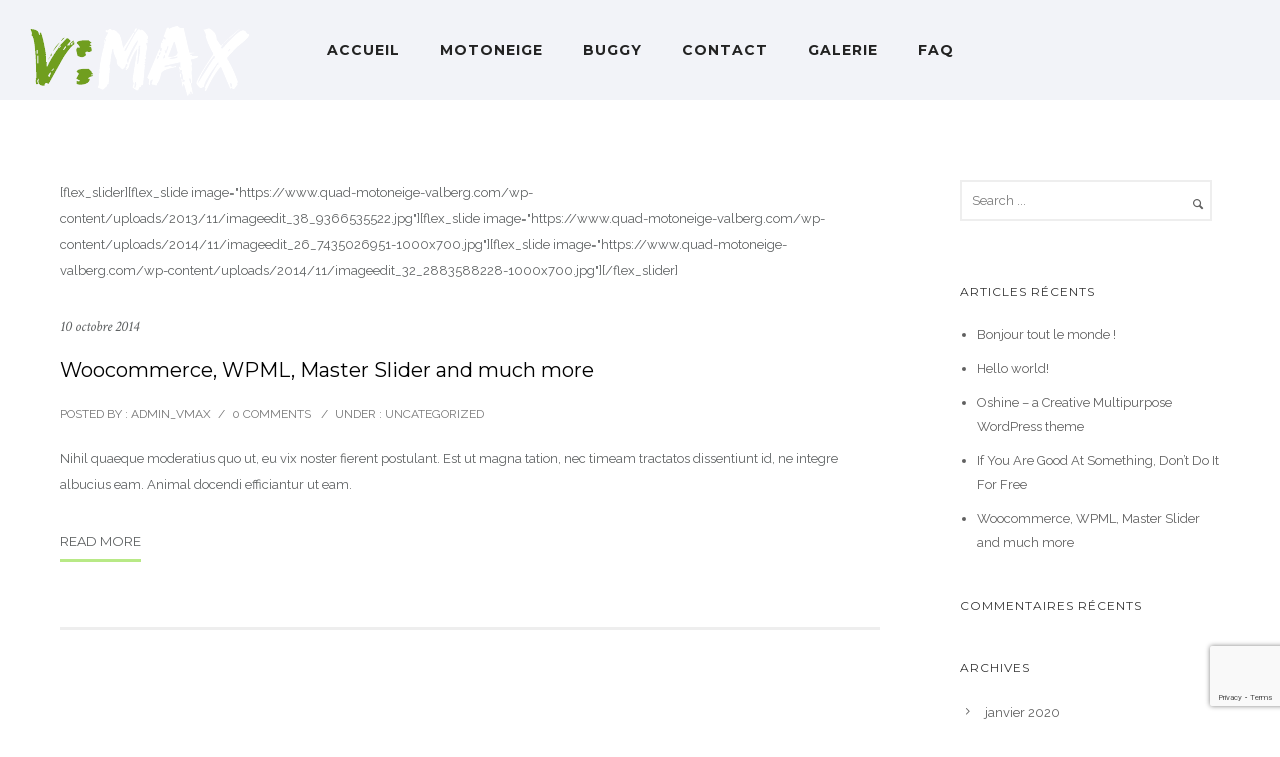

--- FILE ---
content_type: text/html; charset=utf-8
request_url: https://www.google.com/recaptcha/api2/anchor?ar=1&k=6Ld6VeMUAAAAAPZ24mXhQ4S4iuvtBp7q2_3ptLEL&co=aHR0cHM6Ly93d3cucXVhZC1tb3RvbmVpZ2UtdmFsYmVyZy5jb206NDQz&hl=en&v=N67nZn4AqZkNcbeMu4prBgzg&size=invisible&anchor-ms=20000&execute-ms=30000&cb=logbgdpo0d82
body_size: 48660
content:
<!DOCTYPE HTML><html dir="ltr" lang="en"><head><meta http-equiv="Content-Type" content="text/html; charset=UTF-8">
<meta http-equiv="X-UA-Compatible" content="IE=edge">
<title>reCAPTCHA</title>
<style type="text/css">
/* cyrillic-ext */
@font-face {
  font-family: 'Roboto';
  font-style: normal;
  font-weight: 400;
  font-stretch: 100%;
  src: url(//fonts.gstatic.com/s/roboto/v48/KFO7CnqEu92Fr1ME7kSn66aGLdTylUAMa3GUBHMdazTgWw.woff2) format('woff2');
  unicode-range: U+0460-052F, U+1C80-1C8A, U+20B4, U+2DE0-2DFF, U+A640-A69F, U+FE2E-FE2F;
}
/* cyrillic */
@font-face {
  font-family: 'Roboto';
  font-style: normal;
  font-weight: 400;
  font-stretch: 100%;
  src: url(//fonts.gstatic.com/s/roboto/v48/KFO7CnqEu92Fr1ME7kSn66aGLdTylUAMa3iUBHMdazTgWw.woff2) format('woff2');
  unicode-range: U+0301, U+0400-045F, U+0490-0491, U+04B0-04B1, U+2116;
}
/* greek-ext */
@font-face {
  font-family: 'Roboto';
  font-style: normal;
  font-weight: 400;
  font-stretch: 100%;
  src: url(//fonts.gstatic.com/s/roboto/v48/KFO7CnqEu92Fr1ME7kSn66aGLdTylUAMa3CUBHMdazTgWw.woff2) format('woff2');
  unicode-range: U+1F00-1FFF;
}
/* greek */
@font-face {
  font-family: 'Roboto';
  font-style: normal;
  font-weight: 400;
  font-stretch: 100%;
  src: url(//fonts.gstatic.com/s/roboto/v48/KFO7CnqEu92Fr1ME7kSn66aGLdTylUAMa3-UBHMdazTgWw.woff2) format('woff2');
  unicode-range: U+0370-0377, U+037A-037F, U+0384-038A, U+038C, U+038E-03A1, U+03A3-03FF;
}
/* math */
@font-face {
  font-family: 'Roboto';
  font-style: normal;
  font-weight: 400;
  font-stretch: 100%;
  src: url(//fonts.gstatic.com/s/roboto/v48/KFO7CnqEu92Fr1ME7kSn66aGLdTylUAMawCUBHMdazTgWw.woff2) format('woff2');
  unicode-range: U+0302-0303, U+0305, U+0307-0308, U+0310, U+0312, U+0315, U+031A, U+0326-0327, U+032C, U+032F-0330, U+0332-0333, U+0338, U+033A, U+0346, U+034D, U+0391-03A1, U+03A3-03A9, U+03B1-03C9, U+03D1, U+03D5-03D6, U+03F0-03F1, U+03F4-03F5, U+2016-2017, U+2034-2038, U+203C, U+2040, U+2043, U+2047, U+2050, U+2057, U+205F, U+2070-2071, U+2074-208E, U+2090-209C, U+20D0-20DC, U+20E1, U+20E5-20EF, U+2100-2112, U+2114-2115, U+2117-2121, U+2123-214F, U+2190, U+2192, U+2194-21AE, U+21B0-21E5, U+21F1-21F2, U+21F4-2211, U+2213-2214, U+2216-22FF, U+2308-230B, U+2310, U+2319, U+231C-2321, U+2336-237A, U+237C, U+2395, U+239B-23B7, U+23D0, U+23DC-23E1, U+2474-2475, U+25AF, U+25B3, U+25B7, U+25BD, U+25C1, U+25CA, U+25CC, U+25FB, U+266D-266F, U+27C0-27FF, U+2900-2AFF, U+2B0E-2B11, U+2B30-2B4C, U+2BFE, U+3030, U+FF5B, U+FF5D, U+1D400-1D7FF, U+1EE00-1EEFF;
}
/* symbols */
@font-face {
  font-family: 'Roboto';
  font-style: normal;
  font-weight: 400;
  font-stretch: 100%;
  src: url(//fonts.gstatic.com/s/roboto/v48/KFO7CnqEu92Fr1ME7kSn66aGLdTylUAMaxKUBHMdazTgWw.woff2) format('woff2');
  unicode-range: U+0001-000C, U+000E-001F, U+007F-009F, U+20DD-20E0, U+20E2-20E4, U+2150-218F, U+2190, U+2192, U+2194-2199, U+21AF, U+21E6-21F0, U+21F3, U+2218-2219, U+2299, U+22C4-22C6, U+2300-243F, U+2440-244A, U+2460-24FF, U+25A0-27BF, U+2800-28FF, U+2921-2922, U+2981, U+29BF, U+29EB, U+2B00-2BFF, U+4DC0-4DFF, U+FFF9-FFFB, U+10140-1018E, U+10190-1019C, U+101A0, U+101D0-101FD, U+102E0-102FB, U+10E60-10E7E, U+1D2C0-1D2D3, U+1D2E0-1D37F, U+1F000-1F0FF, U+1F100-1F1AD, U+1F1E6-1F1FF, U+1F30D-1F30F, U+1F315, U+1F31C, U+1F31E, U+1F320-1F32C, U+1F336, U+1F378, U+1F37D, U+1F382, U+1F393-1F39F, U+1F3A7-1F3A8, U+1F3AC-1F3AF, U+1F3C2, U+1F3C4-1F3C6, U+1F3CA-1F3CE, U+1F3D4-1F3E0, U+1F3ED, U+1F3F1-1F3F3, U+1F3F5-1F3F7, U+1F408, U+1F415, U+1F41F, U+1F426, U+1F43F, U+1F441-1F442, U+1F444, U+1F446-1F449, U+1F44C-1F44E, U+1F453, U+1F46A, U+1F47D, U+1F4A3, U+1F4B0, U+1F4B3, U+1F4B9, U+1F4BB, U+1F4BF, U+1F4C8-1F4CB, U+1F4D6, U+1F4DA, U+1F4DF, U+1F4E3-1F4E6, U+1F4EA-1F4ED, U+1F4F7, U+1F4F9-1F4FB, U+1F4FD-1F4FE, U+1F503, U+1F507-1F50B, U+1F50D, U+1F512-1F513, U+1F53E-1F54A, U+1F54F-1F5FA, U+1F610, U+1F650-1F67F, U+1F687, U+1F68D, U+1F691, U+1F694, U+1F698, U+1F6AD, U+1F6B2, U+1F6B9-1F6BA, U+1F6BC, U+1F6C6-1F6CF, U+1F6D3-1F6D7, U+1F6E0-1F6EA, U+1F6F0-1F6F3, U+1F6F7-1F6FC, U+1F700-1F7FF, U+1F800-1F80B, U+1F810-1F847, U+1F850-1F859, U+1F860-1F887, U+1F890-1F8AD, U+1F8B0-1F8BB, U+1F8C0-1F8C1, U+1F900-1F90B, U+1F93B, U+1F946, U+1F984, U+1F996, U+1F9E9, U+1FA00-1FA6F, U+1FA70-1FA7C, U+1FA80-1FA89, U+1FA8F-1FAC6, U+1FACE-1FADC, U+1FADF-1FAE9, U+1FAF0-1FAF8, U+1FB00-1FBFF;
}
/* vietnamese */
@font-face {
  font-family: 'Roboto';
  font-style: normal;
  font-weight: 400;
  font-stretch: 100%;
  src: url(//fonts.gstatic.com/s/roboto/v48/KFO7CnqEu92Fr1ME7kSn66aGLdTylUAMa3OUBHMdazTgWw.woff2) format('woff2');
  unicode-range: U+0102-0103, U+0110-0111, U+0128-0129, U+0168-0169, U+01A0-01A1, U+01AF-01B0, U+0300-0301, U+0303-0304, U+0308-0309, U+0323, U+0329, U+1EA0-1EF9, U+20AB;
}
/* latin-ext */
@font-face {
  font-family: 'Roboto';
  font-style: normal;
  font-weight: 400;
  font-stretch: 100%;
  src: url(//fonts.gstatic.com/s/roboto/v48/KFO7CnqEu92Fr1ME7kSn66aGLdTylUAMa3KUBHMdazTgWw.woff2) format('woff2');
  unicode-range: U+0100-02BA, U+02BD-02C5, U+02C7-02CC, U+02CE-02D7, U+02DD-02FF, U+0304, U+0308, U+0329, U+1D00-1DBF, U+1E00-1E9F, U+1EF2-1EFF, U+2020, U+20A0-20AB, U+20AD-20C0, U+2113, U+2C60-2C7F, U+A720-A7FF;
}
/* latin */
@font-face {
  font-family: 'Roboto';
  font-style: normal;
  font-weight: 400;
  font-stretch: 100%;
  src: url(//fonts.gstatic.com/s/roboto/v48/KFO7CnqEu92Fr1ME7kSn66aGLdTylUAMa3yUBHMdazQ.woff2) format('woff2');
  unicode-range: U+0000-00FF, U+0131, U+0152-0153, U+02BB-02BC, U+02C6, U+02DA, U+02DC, U+0304, U+0308, U+0329, U+2000-206F, U+20AC, U+2122, U+2191, U+2193, U+2212, U+2215, U+FEFF, U+FFFD;
}
/* cyrillic-ext */
@font-face {
  font-family: 'Roboto';
  font-style: normal;
  font-weight: 500;
  font-stretch: 100%;
  src: url(//fonts.gstatic.com/s/roboto/v48/KFO7CnqEu92Fr1ME7kSn66aGLdTylUAMa3GUBHMdazTgWw.woff2) format('woff2');
  unicode-range: U+0460-052F, U+1C80-1C8A, U+20B4, U+2DE0-2DFF, U+A640-A69F, U+FE2E-FE2F;
}
/* cyrillic */
@font-face {
  font-family: 'Roboto';
  font-style: normal;
  font-weight: 500;
  font-stretch: 100%;
  src: url(//fonts.gstatic.com/s/roboto/v48/KFO7CnqEu92Fr1ME7kSn66aGLdTylUAMa3iUBHMdazTgWw.woff2) format('woff2');
  unicode-range: U+0301, U+0400-045F, U+0490-0491, U+04B0-04B1, U+2116;
}
/* greek-ext */
@font-face {
  font-family: 'Roboto';
  font-style: normal;
  font-weight: 500;
  font-stretch: 100%;
  src: url(//fonts.gstatic.com/s/roboto/v48/KFO7CnqEu92Fr1ME7kSn66aGLdTylUAMa3CUBHMdazTgWw.woff2) format('woff2');
  unicode-range: U+1F00-1FFF;
}
/* greek */
@font-face {
  font-family: 'Roboto';
  font-style: normal;
  font-weight: 500;
  font-stretch: 100%;
  src: url(//fonts.gstatic.com/s/roboto/v48/KFO7CnqEu92Fr1ME7kSn66aGLdTylUAMa3-UBHMdazTgWw.woff2) format('woff2');
  unicode-range: U+0370-0377, U+037A-037F, U+0384-038A, U+038C, U+038E-03A1, U+03A3-03FF;
}
/* math */
@font-face {
  font-family: 'Roboto';
  font-style: normal;
  font-weight: 500;
  font-stretch: 100%;
  src: url(//fonts.gstatic.com/s/roboto/v48/KFO7CnqEu92Fr1ME7kSn66aGLdTylUAMawCUBHMdazTgWw.woff2) format('woff2');
  unicode-range: U+0302-0303, U+0305, U+0307-0308, U+0310, U+0312, U+0315, U+031A, U+0326-0327, U+032C, U+032F-0330, U+0332-0333, U+0338, U+033A, U+0346, U+034D, U+0391-03A1, U+03A3-03A9, U+03B1-03C9, U+03D1, U+03D5-03D6, U+03F0-03F1, U+03F4-03F5, U+2016-2017, U+2034-2038, U+203C, U+2040, U+2043, U+2047, U+2050, U+2057, U+205F, U+2070-2071, U+2074-208E, U+2090-209C, U+20D0-20DC, U+20E1, U+20E5-20EF, U+2100-2112, U+2114-2115, U+2117-2121, U+2123-214F, U+2190, U+2192, U+2194-21AE, U+21B0-21E5, U+21F1-21F2, U+21F4-2211, U+2213-2214, U+2216-22FF, U+2308-230B, U+2310, U+2319, U+231C-2321, U+2336-237A, U+237C, U+2395, U+239B-23B7, U+23D0, U+23DC-23E1, U+2474-2475, U+25AF, U+25B3, U+25B7, U+25BD, U+25C1, U+25CA, U+25CC, U+25FB, U+266D-266F, U+27C0-27FF, U+2900-2AFF, U+2B0E-2B11, U+2B30-2B4C, U+2BFE, U+3030, U+FF5B, U+FF5D, U+1D400-1D7FF, U+1EE00-1EEFF;
}
/* symbols */
@font-face {
  font-family: 'Roboto';
  font-style: normal;
  font-weight: 500;
  font-stretch: 100%;
  src: url(//fonts.gstatic.com/s/roboto/v48/KFO7CnqEu92Fr1ME7kSn66aGLdTylUAMaxKUBHMdazTgWw.woff2) format('woff2');
  unicode-range: U+0001-000C, U+000E-001F, U+007F-009F, U+20DD-20E0, U+20E2-20E4, U+2150-218F, U+2190, U+2192, U+2194-2199, U+21AF, U+21E6-21F0, U+21F3, U+2218-2219, U+2299, U+22C4-22C6, U+2300-243F, U+2440-244A, U+2460-24FF, U+25A0-27BF, U+2800-28FF, U+2921-2922, U+2981, U+29BF, U+29EB, U+2B00-2BFF, U+4DC0-4DFF, U+FFF9-FFFB, U+10140-1018E, U+10190-1019C, U+101A0, U+101D0-101FD, U+102E0-102FB, U+10E60-10E7E, U+1D2C0-1D2D3, U+1D2E0-1D37F, U+1F000-1F0FF, U+1F100-1F1AD, U+1F1E6-1F1FF, U+1F30D-1F30F, U+1F315, U+1F31C, U+1F31E, U+1F320-1F32C, U+1F336, U+1F378, U+1F37D, U+1F382, U+1F393-1F39F, U+1F3A7-1F3A8, U+1F3AC-1F3AF, U+1F3C2, U+1F3C4-1F3C6, U+1F3CA-1F3CE, U+1F3D4-1F3E0, U+1F3ED, U+1F3F1-1F3F3, U+1F3F5-1F3F7, U+1F408, U+1F415, U+1F41F, U+1F426, U+1F43F, U+1F441-1F442, U+1F444, U+1F446-1F449, U+1F44C-1F44E, U+1F453, U+1F46A, U+1F47D, U+1F4A3, U+1F4B0, U+1F4B3, U+1F4B9, U+1F4BB, U+1F4BF, U+1F4C8-1F4CB, U+1F4D6, U+1F4DA, U+1F4DF, U+1F4E3-1F4E6, U+1F4EA-1F4ED, U+1F4F7, U+1F4F9-1F4FB, U+1F4FD-1F4FE, U+1F503, U+1F507-1F50B, U+1F50D, U+1F512-1F513, U+1F53E-1F54A, U+1F54F-1F5FA, U+1F610, U+1F650-1F67F, U+1F687, U+1F68D, U+1F691, U+1F694, U+1F698, U+1F6AD, U+1F6B2, U+1F6B9-1F6BA, U+1F6BC, U+1F6C6-1F6CF, U+1F6D3-1F6D7, U+1F6E0-1F6EA, U+1F6F0-1F6F3, U+1F6F7-1F6FC, U+1F700-1F7FF, U+1F800-1F80B, U+1F810-1F847, U+1F850-1F859, U+1F860-1F887, U+1F890-1F8AD, U+1F8B0-1F8BB, U+1F8C0-1F8C1, U+1F900-1F90B, U+1F93B, U+1F946, U+1F984, U+1F996, U+1F9E9, U+1FA00-1FA6F, U+1FA70-1FA7C, U+1FA80-1FA89, U+1FA8F-1FAC6, U+1FACE-1FADC, U+1FADF-1FAE9, U+1FAF0-1FAF8, U+1FB00-1FBFF;
}
/* vietnamese */
@font-face {
  font-family: 'Roboto';
  font-style: normal;
  font-weight: 500;
  font-stretch: 100%;
  src: url(//fonts.gstatic.com/s/roboto/v48/KFO7CnqEu92Fr1ME7kSn66aGLdTylUAMa3OUBHMdazTgWw.woff2) format('woff2');
  unicode-range: U+0102-0103, U+0110-0111, U+0128-0129, U+0168-0169, U+01A0-01A1, U+01AF-01B0, U+0300-0301, U+0303-0304, U+0308-0309, U+0323, U+0329, U+1EA0-1EF9, U+20AB;
}
/* latin-ext */
@font-face {
  font-family: 'Roboto';
  font-style: normal;
  font-weight: 500;
  font-stretch: 100%;
  src: url(//fonts.gstatic.com/s/roboto/v48/KFO7CnqEu92Fr1ME7kSn66aGLdTylUAMa3KUBHMdazTgWw.woff2) format('woff2');
  unicode-range: U+0100-02BA, U+02BD-02C5, U+02C7-02CC, U+02CE-02D7, U+02DD-02FF, U+0304, U+0308, U+0329, U+1D00-1DBF, U+1E00-1E9F, U+1EF2-1EFF, U+2020, U+20A0-20AB, U+20AD-20C0, U+2113, U+2C60-2C7F, U+A720-A7FF;
}
/* latin */
@font-face {
  font-family: 'Roboto';
  font-style: normal;
  font-weight: 500;
  font-stretch: 100%;
  src: url(//fonts.gstatic.com/s/roboto/v48/KFO7CnqEu92Fr1ME7kSn66aGLdTylUAMa3yUBHMdazQ.woff2) format('woff2');
  unicode-range: U+0000-00FF, U+0131, U+0152-0153, U+02BB-02BC, U+02C6, U+02DA, U+02DC, U+0304, U+0308, U+0329, U+2000-206F, U+20AC, U+2122, U+2191, U+2193, U+2212, U+2215, U+FEFF, U+FFFD;
}
/* cyrillic-ext */
@font-face {
  font-family: 'Roboto';
  font-style: normal;
  font-weight: 900;
  font-stretch: 100%;
  src: url(//fonts.gstatic.com/s/roboto/v48/KFO7CnqEu92Fr1ME7kSn66aGLdTylUAMa3GUBHMdazTgWw.woff2) format('woff2');
  unicode-range: U+0460-052F, U+1C80-1C8A, U+20B4, U+2DE0-2DFF, U+A640-A69F, U+FE2E-FE2F;
}
/* cyrillic */
@font-face {
  font-family: 'Roboto';
  font-style: normal;
  font-weight: 900;
  font-stretch: 100%;
  src: url(//fonts.gstatic.com/s/roboto/v48/KFO7CnqEu92Fr1ME7kSn66aGLdTylUAMa3iUBHMdazTgWw.woff2) format('woff2');
  unicode-range: U+0301, U+0400-045F, U+0490-0491, U+04B0-04B1, U+2116;
}
/* greek-ext */
@font-face {
  font-family: 'Roboto';
  font-style: normal;
  font-weight: 900;
  font-stretch: 100%;
  src: url(//fonts.gstatic.com/s/roboto/v48/KFO7CnqEu92Fr1ME7kSn66aGLdTylUAMa3CUBHMdazTgWw.woff2) format('woff2');
  unicode-range: U+1F00-1FFF;
}
/* greek */
@font-face {
  font-family: 'Roboto';
  font-style: normal;
  font-weight: 900;
  font-stretch: 100%;
  src: url(//fonts.gstatic.com/s/roboto/v48/KFO7CnqEu92Fr1ME7kSn66aGLdTylUAMa3-UBHMdazTgWw.woff2) format('woff2');
  unicode-range: U+0370-0377, U+037A-037F, U+0384-038A, U+038C, U+038E-03A1, U+03A3-03FF;
}
/* math */
@font-face {
  font-family: 'Roboto';
  font-style: normal;
  font-weight: 900;
  font-stretch: 100%;
  src: url(//fonts.gstatic.com/s/roboto/v48/KFO7CnqEu92Fr1ME7kSn66aGLdTylUAMawCUBHMdazTgWw.woff2) format('woff2');
  unicode-range: U+0302-0303, U+0305, U+0307-0308, U+0310, U+0312, U+0315, U+031A, U+0326-0327, U+032C, U+032F-0330, U+0332-0333, U+0338, U+033A, U+0346, U+034D, U+0391-03A1, U+03A3-03A9, U+03B1-03C9, U+03D1, U+03D5-03D6, U+03F0-03F1, U+03F4-03F5, U+2016-2017, U+2034-2038, U+203C, U+2040, U+2043, U+2047, U+2050, U+2057, U+205F, U+2070-2071, U+2074-208E, U+2090-209C, U+20D0-20DC, U+20E1, U+20E5-20EF, U+2100-2112, U+2114-2115, U+2117-2121, U+2123-214F, U+2190, U+2192, U+2194-21AE, U+21B0-21E5, U+21F1-21F2, U+21F4-2211, U+2213-2214, U+2216-22FF, U+2308-230B, U+2310, U+2319, U+231C-2321, U+2336-237A, U+237C, U+2395, U+239B-23B7, U+23D0, U+23DC-23E1, U+2474-2475, U+25AF, U+25B3, U+25B7, U+25BD, U+25C1, U+25CA, U+25CC, U+25FB, U+266D-266F, U+27C0-27FF, U+2900-2AFF, U+2B0E-2B11, U+2B30-2B4C, U+2BFE, U+3030, U+FF5B, U+FF5D, U+1D400-1D7FF, U+1EE00-1EEFF;
}
/* symbols */
@font-face {
  font-family: 'Roboto';
  font-style: normal;
  font-weight: 900;
  font-stretch: 100%;
  src: url(//fonts.gstatic.com/s/roboto/v48/KFO7CnqEu92Fr1ME7kSn66aGLdTylUAMaxKUBHMdazTgWw.woff2) format('woff2');
  unicode-range: U+0001-000C, U+000E-001F, U+007F-009F, U+20DD-20E0, U+20E2-20E4, U+2150-218F, U+2190, U+2192, U+2194-2199, U+21AF, U+21E6-21F0, U+21F3, U+2218-2219, U+2299, U+22C4-22C6, U+2300-243F, U+2440-244A, U+2460-24FF, U+25A0-27BF, U+2800-28FF, U+2921-2922, U+2981, U+29BF, U+29EB, U+2B00-2BFF, U+4DC0-4DFF, U+FFF9-FFFB, U+10140-1018E, U+10190-1019C, U+101A0, U+101D0-101FD, U+102E0-102FB, U+10E60-10E7E, U+1D2C0-1D2D3, U+1D2E0-1D37F, U+1F000-1F0FF, U+1F100-1F1AD, U+1F1E6-1F1FF, U+1F30D-1F30F, U+1F315, U+1F31C, U+1F31E, U+1F320-1F32C, U+1F336, U+1F378, U+1F37D, U+1F382, U+1F393-1F39F, U+1F3A7-1F3A8, U+1F3AC-1F3AF, U+1F3C2, U+1F3C4-1F3C6, U+1F3CA-1F3CE, U+1F3D4-1F3E0, U+1F3ED, U+1F3F1-1F3F3, U+1F3F5-1F3F7, U+1F408, U+1F415, U+1F41F, U+1F426, U+1F43F, U+1F441-1F442, U+1F444, U+1F446-1F449, U+1F44C-1F44E, U+1F453, U+1F46A, U+1F47D, U+1F4A3, U+1F4B0, U+1F4B3, U+1F4B9, U+1F4BB, U+1F4BF, U+1F4C8-1F4CB, U+1F4D6, U+1F4DA, U+1F4DF, U+1F4E3-1F4E6, U+1F4EA-1F4ED, U+1F4F7, U+1F4F9-1F4FB, U+1F4FD-1F4FE, U+1F503, U+1F507-1F50B, U+1F50D, U+1F512-1F513, U+1F53E-1F54A, U+1F54F-1F5FA, U+1F610, U+1F650-1F67F, U+1F687, U+1F68D, U+1F691, U+1F694, U+1F698, U+1F6AD, U+1F6B2, U+1F6B9-1F6BA, U+1F6BC, U+1F6C6-1F6CF, U+1F6D3-1F6D7, U+1F6E0-1F6EA, U+1F6F0-1F6F3, U+1F6F7-1F6FC, U+1F700-1F7FF, U+1F800-1F80B, U+1F810-1F847, U+1F850-1F859, U+1F860-1F887, U+1F890-1F8AD, U+1F8B0-1F8BB, U+1F8C0-1F8C1, U+1F900-1F90B, U+1F93B, U+1F946, U+1F984, U+1F996, U+1F9E9, U+1FA00-1FA6F, U+1FA70-1FA7C, U+1FA80-1FA89, U+1FA8F-1FAC6, U+1FACE-1FADC, U+1FADF-1FAE9, U+1FAF0-1FAF8, U+1FB00-1FBFF;
}
/* vietnamese */
@font-face {
  font-family: 'Roboto';
  font-style: normal;
  font-weight: 900;
  font-stretch: 100%;
  src: url(//fonts.gstatic.com/s/roboto/v48/KFO7CnqEu92Fr1ME7kSn66aGLdTylUAMa3OUBHMdazTgWw.woff2) format('woff2');
  unicode-range: U+0102-0103, U+0110-0111, U+0128-0129, U+0168-0169, U+01A0-01A1, U+01AF-01B0, U+0300-0301, U+0303-0304, U+0308-0309, U+0323, U+0329, U+1EA0-1EF9, U+20AB;
}
/* latin-ext */
@font-face {
  font-family: 'Roboto';
  font-style: normal;
  font-weight: 900;
  font-stretch: 100%;
  src: url(//fonts.gstatic.com/s/roboto/v48/KFO7CnqEu92Fr1ME7kSn66aGLdTylUAMa3KUBHMdazTgWw.woff2) format('woff2');
  unicode-range: U+0100-02BA, U+02BD-02C5, U+02C7-02CC, U+02CE-02D7, U+02DD-02FF, U+0304, U+0308, U+0329, U+1D00-1DBF, U+1E00-1E9F, U+1EF2-1EFF, U+2020, U+20A0-20AB, U+20AD-20C0, U+2113, U+2C60-2C7F, U+A720-A7FF;
}
/* latin */
@font-face {
  font-family: 'Roboto';
  font-style: normal;
  font-weight: 900;
  font-stretch: 100%;
  src: url(//fonts.gstatic.com/s/roboto/v48/KFO7CnqEu92Fr1ME7kSn66aGLdTylUAMa3yUBHMdazQ.woff2) format('woff2');
  unicode-range: U+0000-00FF, U+0131, U+0152-0153, U+02BB-02BC, U+02C6, U+02DA, U+02DC, U+0304, U+0308, U+0329, U+2000-206F, U+20AC, U+2122, U+2191, U+2193, U+2212, U+2215, U+FEFF, U+FFFD;
}

</style>
<link rel="stylesheet" type="text/css" href="https://www.gstatic.com/recaptcha/releases/N67nZn4AqZkNcbeMu4prBgzg/styles__ltr.css">
<script nonce="byvMp7P1f1U9R5HhzOjW_A" type="text/javascript">window['__recaptcha_api'] = 'https://www.google.com/recaptcha/api2/';</script>
<script type="text/javascript" src="https://www.gstatic.com/recaptcha/releases/N67nZn4AqZkNcbeMu4prBgzg/recaptcha__en.js" nonce="byvMp7P1f1U9R5HhzOjW_A">
      
    </script></head>
<body><div id="rc-anchor-alert" class="rc-anchor-alert"></div>
<input type="hidden" id="recaptcha-token" value="[base64]">
<script type="text/javascript" nonce="byvMp7P1f1U9R5HhzOjW_A">
      recaptcha.anchor.Main.init("[\x22ainput\x22,[\x22bgdata\x22,\x22\x22,\[base64]/[base64]/[base64]/[base64]/[base64]/UltsKytdPUU6KEU8MjA0OD9SW2wrK109RT4+NnwxOTI6KChFJjY0NTEyKT09NTUyOTYmJk0rMTxjLmxlbmd0aCYmKGMuY2hhckNvZGVBdChNKzEpJjY0NTEyKT09NTYzMjA/[base64]/[base64]/[base64]/[base64]/[base64]/[base64]/[base64]\x22,\[base64]\\u003d\\u003d\x22,\x22w5V/Nh1DwpnDq07DkMOUZcOfw4UDwpdaOsOobsOOwpEtw5wkQx/[base64]/[base64]/DlRsZw4htw4QJT8KAwqPCp8Kgw6Qgw4TChA0dw4rCp8KlwqrDukwhwpRRwpN5BcKrw7XCvz7Ch3vCr8OfUcK3w7jDs8KvNcOFwrPCj8OLwqUiw7FDblLDv8K9EDh+wrTCgcOXwonDmcKWwplZwpDDj8OGwrICw5/CqMOhwoHCh8OzfisVVyXDj8KGA8KcWBTDtgsFDEfCpwl4w4PCvBLCpcOWwpIAwqYFdmNPY8Krw7cFH1VZwqrCuD4vw5DDncOZTittwqoEw5PDpsOYOMOyw7XDmlotw5vDkMOZJm3CgsKLw5LCpzo/[base64]/ccK8wqPDnsO1eEMjwo9EAMKQWMOYDcKWLMOILMOkwp3DnsOfClTCojB5w6nCn8KYQsK/w518w6bDqsORNT1WZ8Olw7fCs8OxbwwcfsO5wpVJwqbDvy7DmMOqwqJGY8K/VsOIK8KNworCkMOQcEsNw68cw6A9wqvCuE7Dg8KLNcObw4nDvgggwp9Fwq1jwq9swr7CtX7Cv1/CsVl6w47ChsKSwqTDuV7CjsOLwqXDmW3CuDTChg3DsMOoZk7DrjLDgMOYwpbCi8K1AMKEbcKZIsOlBcOaw4DCj8O9worClFM6Nj0fZ0ZgX8KpIMOHw5DDg8O7wp5xwr7DrnMVO8KfFRp/E8OzZmBww5QYwoMYFsKzVMO7OsKpZ8OlR8Ktw4IxclrDm8OVw5t+TMKqwotFw73CsEbCmcKLw4TCt8KBw7jDvcODw4Adwq9QVcOewr5CbwvDq8OHCcKgwpskwoDCtEXCjMKjw6PDuSHChMKZSk0ww6/[base64]/CocK2woIOwqd6wo/[base64]/CuWVAwp0jw69Ow6wIM2XCh8KywrAkERg/W0wSPVpVScKXTR5cwoAPw5/CvcObwqJOJjB0w4MRCjBVwr7DgcOQC2HCo3VWOcKSR1R2V8O4w7jDrMOKwp4pC8KpX1oQOMKKVMOQwq4EfMK9TwPCpcKLwpLDnMOAEsOTcQLDrsKEw53CmRvDkcKOw5l/w6wzwq3Dr8K5w7w9NxolRMKsw7Arw4PCmyUZwoIeEcO2w4cOwoo/[base64]/DqzLCmcKeeHLCjU3CpDMKa8OqVkceTnPDrMO7w4pJwo91asKpw63Dg2/CmcKHw6Qvw7rCgTzDmUoYbDXDlXMEAsO+F8K0NcKVL8KuF8KAeXjDqcKOB8Oaw6fDk8KEHsKlw5lWJnzDoHnDlz/[base64]/[base64]/CrcKNfTrCl2nDqFnDvcO1wqzDo8OJScKQFMOTw4k1bMORJcKawpAlJSLCsHzDh8ODw4DDn1o3EcKSw64mY3hOQRwJw5PDpE/CqEAoMkfDj1fDnMKLw4/Dg8KVw4XCqX82wp3DrEzCtsK6w4HDoXhnw5hGMMOOw7nCiVsywrvDgcKsw6FbwpPDjnjCp1PDm2PCuMO6woTDuALDqMKEO8OybjrDs8OeUsOvDzx9QMKDVcOGw7/DvcKxKMKiwq7DhMKYRMO6wrhlwpHDmsKow6k7JCTCr8Klw41Ca8KfX3rDp8KhLFzCrxIITsO0GDvDrB4MN8O9GcO/[base64]/[base64]/DtQZ+DMOowqVIB8KgTE7DrcKFwqBTwqjCkcKfHj/[base64]/CjXZAwqbDhgzCtlzDmhoSwrTDjcKdwrXDh2IOWMOTw7MvHhkAwpoIw6ABKcOTw5cywqYjN2tfwpRcZcKBw73Dm8Ocw6kkO8OUw7PDrsKEwrolGhbCrMK/[base64]/Dt0HDlQbDrE5nPgDDvMKswqrCoMOTHBPCkgbCv8Omw6jDkjTDlcO4w5FfX1zCngh5a3nCucKEKUYpw7vDt8K4bGFGd8KDdkvDjsKOR0XDtMKew7xgcWhZFsOVLsKvFFNHYUPCmlzCuyE2w6vDt8KVw6lkagPCmXh/[base64]/w5g7SGfDojHDg8KJOcKBw48aw5fCuknDq8KfX00NIMKXM8OpKzTCt8KcHhI6GcORwrV7FG3DollawocBKsK/OXd3w7zDkFLClcONwp1yTcOrwoDCukwhw6J5e8O5PjzCkFjDm0RVSj7CtMOSw5/CiyEcSUo8E8KLwrIIwp9iw73CtVsXN1jChzrDuMKLZjfDqsOvw6ccw5YUwrgvwqdBUsK1enR7XMOcwrfDt0wyw6LDssOGwqVxN8K9d8OSw6IhwojCliPCs8KHw7HCrcOYwplXw4/[base64]/Dq27DrcKJw4DCuMKAE8O6RsKdJMORw4nCtWHCvXBGwrvCo1hWDWxwwrIIcW87wojDiE7Cs8KMN8ORU8O8TMOLwqfCtcKFZ8OXwoTDvsOJIsOBw5/DgcKbDxHDowTDi3HDqy5YcVYqwpTDnnDCicKSw5zDrMOzwqZ4acK9wp9mTBRPwr8qw4JMwqXChFEIwrbDiB81AsKkwqPDt8OEQHbDlcOzc8OCPMK/ayQMRjDCpMKqf8Kqwrxxw53DjA0AwqwZw5PCvcK+FkFMbGlYwr7DsAvDpWnCm33DucO3LMKRw4fDqBPDsMKffxzDiipNw4k/GMKUwr3DhsOcHsOWwqfClcOjAnrCoj3Ckx3CmVrCsi8Ww7I6ecO/[base64]/Cv3UTZRXCjFLDs8OqasOQwqBwwq7DiMO1wrbDkcO/Al9yQzXDr3c4w4PCuiV7L8OjQ8Oyw63Du8OGw6TDvMKHw6EfQ8ODwoTCjMKpWsKOw6IHR8Kzw77DtsONU8KJMgjClxvDg8Kxw4ZdJ0gveMKzw4fCusKAwpFqw7tOw7IGwp1Twr49w4F5BcKcDXwzwoXCo8OZw47CjsKTejhowpbDh8Oiw51GDD/ChMKcw6I4RsOjKx5KIsKePRdKw4NxHcO5AnxaesOewoBCIsKlGAzCsXMRwr19wofDsMOaw5bCnSjCisKWPcOhwoDCm8KqSDHDmcKWwr3CuhnCmlAbw5/DqABbw7pLJRvCksKYw5/[base64]/CisKOw5ZjEljCtMO1w4N6w6/DvMOyFsKrfcKowpPDvcK2wr0Pe8OwTcKwf8Oiwqg4w7FyGUZWfx/CpcO+AhrDhcKvw7dvw6LCncORQkbDu29fwpLChC4+OmQRDMKGJ8KAeVsfw7rDqD4Qw4fDnxVwHsK/[base64]/Cp8OnwqBbPVUaw7lkdcKMdmMhwr0TDMKHw5nCuUZHEMOdTcK4TsKNLMOYCCPDkVzClMKNecKgD0JwwoJ8fQHCp8Kaw60pdMKgb8KRw4rDo17Cri/[base64]/[base64]/DsW7CpsKnIMOiVnFjXm0IF8KHw69Bw7E5VcK7w7zCq0krAWYDw5/CpEAqUBzDpA48wqjCgkY8JsKQUsKewqnDr2dSwo0Sw4rCn8KqwobChhwWwoZ3w6xvwofDsURfw5VGDCMXw6oTHMORw4TDtF0Jw64FAsOfwoPCrMKxwpXCt0RYSDwrHB/[base64]/Dm25TwotYQ8ORVyNzw5UZwpzDqcO0wqtaaG0vw5w1RWHDksKsei44YAp8TlR7fzFrwqZ/wobCtjs4w44Mwp4Bwq0YwqQWw40hwpJtw7bDhjHCsSVjw4/[base64]/wqXDlsOsw6jChsK2w7zDqisGYWV4B8OXTRLDoiLCsgIVGHgbUMOAw73DvMK/cMKsw4cgL8K+GMKgwqUbwokMPsOVw4YNwqDCj1kvfGIbwqXDrGnDuMKrI3HCpMKsw6MawpfCqSTDkiNiw5RNHMKEwplwwrgQFUXCo8KHw4gvwpjDkinCj3RyOmLDq8OmCg4Hwq8fwoV8RAHDhg/[base64]/DssOpTMOAcmhLcMKfSsOhw6/Dvh/Do8OswoAHw4BrGGRuwrDCjAQMGsO3w7cJw5HCqsK0MBY5w5rCo296wp/DoEVWLWPCpFPDr8OvSxkLw4HDlMOLw5EtwoPDjmbCuErCoEPDv3gZHgnCkcO2w4BzKcKfNBVKw5Uyw5cswrrDnhMSEMOpw5HDjMKIwozDjcKXGsK8EsOpG8KjRcKAAsKBw7nDlsONQsKLPE9BworCksKjNsKpScO3ZADDslHCncODwo/CnsO9F3FfwqjDtsKCwrxbwo3DmsO7w47DksOEKkPDhRbCs1PDkgHCiMKKMTPCj1dUA8O4w4AvbsOeG8OAwohBw5DDqQDDpwA/wrfCmsOWwptUQMKyNGkYIcKcCHzCgz/DjsOsey8ZXsKyRjhew71MYDPDqFAJEirCtcOKwqAuT3jDp3bCllDDggoGw6pIwp3DicOfwqXCpMKnwqDDuVnCssO6BVXCp8OrK8KIwok/HcKFSsO0w60Cw7crCTfDlgrDhn8obMOJIk7CgQ7DjSwCMSp0w6NHw6p2woYLwqLDvDbDpcKDw5dQIcOSfB/DlUsuwr/[base64]/CuFdeC8KCGWLDtQzDp0Y+w653IsOIY8Krw5TChGTCmlEkEsO5w7F4b8OnwrrDm8KSwqZXNGwMwpTCjMO1PRd2DC/[base64]/[base64]/[base64]/w7ZlTcOybV98wqJwHsKbw4TDpjwuOmNQWVgEw4rDksKvw5Yvd8KtHEsQfzJYY8K/AU5fJB1zFBZ/w5U3XcObw4ICwoLDrMO0wox9NCBqNMKgw4R7wqjDk8OORcOwYcOrw4vDjsK/[base64]/DqcOWKArCucOueVHCosKwb1zDjsKkBQvCvwjDgVnCqBTDilTDpz41wqLCscOgUsKfw7gWwqJYwrXCh8KnLGJ7Dy98wp3DisKzw40DwovCmlTCngcIJ0TCnsKWXR/DoMOODULDr8OGUlvDgy/Dv8OIEQPCtgfDssOhwoBwd8OdGVJnw5kTwrPCmcKVw5wzFAQLw77DucKbBsOKwo7Ci8Kow4Biwr47MB5LDATDjsK+dUzCnMO4wpjCjTnCuC3CjcK8BsK8w45BwpvCiV1dBCsuw5rClg/DuMKKw7zCsWsJw6k+w75fT8OzwonDrcOXNMK8wpAjw4N3w5ADaWZhOi/[base64]/DrsKEw7Bgw5nDli/Ck8K6w6UOTD4JEjYWwoTDtMKrNsOiWsKzZjnCoQnDtcKqw6o4w4g2IcOxfS1Nw5/DkcKlbn5pdwPCr8OIECLDkhNXScODQcKYew9+wrTDn8Opwp/DnBs6AMOGw7PCiMKww7Esw4s3w5FXwoXCkMO9ZMO+Z8Okw68yw50pH8KKdGAIw6XDqB9aw47DtjozwpLCl3LClg1Pw5XClMOiw55RJT7Cp8OQwq1dJMOAbcKmw408BsOEKWg9XVvDnMK+UcO2AcOxJC1ZZ8OvNsK4c0R/ED7Dq8Oww7g+QcOGc2opCChfw6DCtsOLfmvDgW3DmwDDmgPCnsKUwow4B8KGwoLCmRbCu8OtQSTCplAGcBJIDMKOdcK9HhzDjylUw5MpCALDicKaw7vCqsKzCi8Fw7HDsWBQZyrCpMO+wp7CucOcw6bDqMKhw7HDk8OZwqVVPH/CjMK/DVcaVsOsw7IIw4zDicO3w4PCuG3DmsKlw6/Cu8KBw4JdRsKPBSzDiMKxYcOxWsOmw4PCohxXwpEJwq0QR8KyMT3Dt8OJw4rCknXDgsOpwrDCjcKtVE9wwpPCt8KNwojCjml9w5UAUcK2w4NwOsO3wrkswp1RYSdBWF/Dl2F4REYIw4E6wqvDpMKAwoTDmU9pwr1IwqI1EVYOw5PDncKqecOvBcOtf8KyJTMew5FVwo3DrlXDiA/Ci0cGecKHwox/[base64]/[base64]/[base64]/DrTfCjV4VelhmwqXDqlrCisOcAwHCqMK7TMKTcsKiT2vDlsKiwqbDjMO1FQLCvD/DulEnwp7CgcKBw4zDh8KawoxRHjbDucKxw611LMONw7rDhB7DoMO+wqrDnEhzasORwo8nU8KawqXCmEFaIHrDhlEVw5nDncKhw60GVhzCsAFew5fCpnJDBBrDoEFPYMOtwoFHV8OaKQRQw47CuMKKw5rDjcKiw5/DiXTDi8Ohw6zCkAjDu8Ogw6nCpsKZw4BZRynDgcOTw7TDrcOoejMDCXXCjcOAw5QaasO1f8O9wqtmeMK5woJ5wpbCuMOiw7DDj8KFwozChH3DlivCp3XDqsODecK7RMOtcsOXwrfDk8OSLmDCsVBpwrsswqIiwqnCrsK/wqZfwobCg000fkovwpExw6zDiljCmntSwqjCnSkqdlfDumliwrbClQbDgsONb1tjJcOXw4TCg8Kdw4wnHsKFw7LClRvCsw/[base64]/Ds8KdEsO5wqQ/XAPDtcOJwpMGVsOuwonDlzJYRcO8WMKwwqTClMK5Og3CjcKqNsKKw67CjQrCvz/Dn8OsCCY6wqTDr8ONSB8KwoVJwpk/VMOmw7BUdsKpwrzDthHCpT5gB8Ofw4fDsCpVwrHDuic8w6Zjw5UYw5ELKVrDoDvCnnXDlcOQfcOKEcK6w6PCqMKhwqIHwqTDrsK6SMO2w4dFw4FRTixIKRomwofCp8KpKjzDlcK3esKvEcKGLWHCm8OswrTCrUAudT/DrMKkRsOewqMfXhbDhWJ+wpPDl2bCtzvDusO8TMOUCEzChjXCsTbClsOKwozCgMKUwpnDgBZqwr/CscK0fcOCw6VvAMKiTMKEwr4ELsOOw7pUW8Kpwq7CmGgyeR7Cr8OqM2hfw5YKw5fDmMOvYMKPwpJkwrHCmsOkLyQiI8K0WMK7woXCsgHCrcKKw6TDocOqZcOWw5/Dg8KNNTnCqMKLC8OWw5VdCREkPcOQw41IOMO+wpXDpB/DiMKPYRnDqXbCpMK0I8K7wrzDjMKNw5ZOw4Mqw711woYPwoHDjVhIw6jCmMOibmdIw5kxwoV/[base64]/CrMOWF8KNw6LDo1/DpwvCpXnCjzDCqcO6wqDDvcKww6VwwpPDmUvClMKLfzwswqBfw5DCocOyw6fCicKBw5dEwqnDo8KnKk3CuXnCll1lF8KpdsOHX0hmMhXDr1xkw7E7w7TCqngAw5Vsw6Y/KU7DqcKRw5vChMO9c8OdAsOnRl7Ds1vCoUjCp8K/E3rCnsOFPBEGwr/CoTbDiMKwwpnDpW/Chxwuw7FVUsO6M1wVw5VxDgbCicO8w5Enw4FsWS/DnQV/wpISw4XDskHDvMO1w5BPFEPCtDTCnMO/BcKBw4Rmw4dBOcOvw7PCuVHDuRTDsMOWZMKec3TDljoFIcOMZQUew5/ClMOaVwXDq8KTw5NZWT/DqsKrw7XDjsO6w50MB3zCkE3CqMKKJRhSOcKAG8KcwpvDtcK6GG1+woUlwpTCrsO1WcKMWMKfwpwoeRXDk11IdMOJw7UJw5DCqsOREcKzwr7Do39JZWvCn8KFwqPCmmDDq8OdQMKbdMOZEx/[base64]/w4zCu1FbwoBFwqbClcOiwrfDtmBZfGnDjWbDu8O1PcKOY1ZYJhNpdMKcw5IIwrDDvGAnw7F5wqJLChdzw5AUOyTCpETDtTl4w7N/w7rCpsKdV8KWISY+wpbCncOEBwJQwqouw4BtXxzDl8OHw4cya8O5wr/DohFyFcO9wpDDlUtzwqJMLcOrA3vCkFDDgcOVw4R/w5zCsMK4wofCkMK5fl7ClMKQwro5M8OJw5HDuyMuwrs8bho+wrBfw67Dn8ObaXIgw6pFw57Du8K2I8KZw6pcw4UAE8K1wr19wr7DjBUBPxgvw4AKwobDtcOkwrXCs1cswohBw6XDpQ/DhsOpwp8CYsKfCHzCqk0TflfDjcOUBMKvw6M8eVLClhAfYMOLw6/Cu8KOw7TCqcK5wovChcObEzjCusKlcsK6wqbCqRkfDsOdwpjCuMKkwrnCpU7CiMOyIS9ee8OACsKqSXxrf8O7eQrCjsKrPBkcw7kkd0p2wofDncOLw47DtcO+ahl6wpYTwp48w5zDoA8uwr8AwqHCvcOeRMKvw4vChWPCgsOvHTITZsKnwo/CmHY6PT7DolPDmAluwonDuMKxZDbDvDg8LsOvwrnDuBDDg8KBwpFPwpdUd18vIGZPw5TCg8K6woNAB0LDshzDkcOowrLDkDHDvsOpIyTDlMK8O8KNa8KWwq7CpiLCk8K8w63ClC7Dp8O/w4bDmsOZw5kJw5caZsO/YHfCnMKXwrDCoGfCmMOpw5/[base64]/Cp0tRQRrDjMK8w4/[base64]/[base64]/wol8w4JJFkzCqGswwovCpgduYG1Pw7nDu8K2w40vBE/Dh8OlwqcicBBXw6EtwpV/P8KxUBLCnsObwq/CiRotJsOBwqNiwqBMZsKdC8KNwrB4PEs1OMKEwrDCmCvCnAwXwpF6w4vCp8OYw5RAXG3CokMvw79fwovCrsK/[base64]/wo3CrMOPcG7DhnUmwqTCnsKEw7bDhW0wwp1nBmrDtcK+wrlawqBpwqQKwqLCnmjDkMO+UB3Ds1QlGynDuMOVw7LCt8K5dHNVw5/DqsOvwpNOw5Q7w6BkJR/DkHHDmcKSwpbCkcKQw7oHw6fCnVnCijdAw5zClsKVChxIw6gOw4jCslMWMsOqF8O+ccOjE8Orwp/[base64]/CnMOcw6zCpHvDvUwEw4EAwpHCpmk1wobCnMKXwpzDsSXDtSjDtjHChEpHw7fCmGBMLcKxUW7DksOmKsOZw6nDjw9LfsKqKR3ClSDCrkwhw4dfwr/CpH7Dsw3DqFTDhBFPUMO6dcOYKcOyRSHCkcO0wrlmw67DksOaw47CgcOxwpvCisOawrjDo8Oow6sdcHJmRm7Ck8KXFH19woQww7wPwprClB/CqsONMXPDqyrCq1XCtkR4aW/DvAlRazU+wosFw5UeNg/Di8O1wqvDgMKzAExXw5ZQZ8K1w7xMwol+dsKjw5bCtAE5w4AQw7TDvyt1w7FTwrTDoxLDuUvCvMOxw53ChsORFcO/wqvDj1h1wrNvwpNHw45Uf8KGwod9IUQvAhvCnzrChMOhw5PDnEDDg8KQBXXDlcKzw5/[base64]/[base64]/[base64]/CtMKZcEILPR0Kwq1/woTDgkzDjGliwogxXy3Ct8OPYsOOZcO5wo7Di8KHw53Crx/Dlz0fw5vDmMOKwq5nacOoBkDChsKlV07Dv2xYw5JxwqJ0AAzCokdZw6TCtMKywpc2w7EiwqfChG1UasKewrQjwoN6woowbRDCkErDkglcwqjClsKXwrnCvSQRwrdTGD3CkRvDq8KCU8Oywr3DoG/CjsKuwrJwwowFwokyFHLDuAgdc8O/w4YnQF7Co8KLwrJ/w7M6FMKGXMKYEAZkwqlIw61vw6ESw5ZSwpMswqrDssKpJcOpQcKFwrVgR8K6b8K1wq8jwqbCvsOPwpzDjULDrcKvRSIffMKWw4zDhMORG8O5wp7Ctk4Aw44Ow5FIwqbCv0PDgMORZsOyQcOjasODAMKYDMO8w4PDsVHDnMKIwp/Dpw3CvBTCvW7CnFbDicOSwqMvDcOobsOAfcOFw6onw4McwrtXw59TwoMowrwYPidcUsKSwo4Rw77CiVIoGCxew43Comd+w44Rw6NNwr3CicOSw5zCqQJdwpY5BMKlE8OCb8KRPcKSUV7DllBYdxlywrfCqsOvXMOHIAnCjcKEY8O2w4pbwonCt0/CrcOMwrPCkhnCisK6wr3Dol7DuU7CosKPw4XDjcK/HsOFUMKnw5dyfsK8wqQOw7LCgcKSV8ODwqzDjkhVwqLDiD81w6tNw7rCoCYlwqHDvcO1w48HBcKqXsKiQzbCr1NdVVF2EcOVVsOgw70jORLDvCzCjyjDrsOHwoHDvzwqwr7Cq0/CihHCusK/MsK8LsK0wojDn8KsdMKQw57DjcKAE8K9wrBSw7wOXcOGKMOTBMOzw6o1B3XChcOfwqnCtWhaUFvDksO7JMKDw5hlZ8KKw6LDpsOlwqrDscK5w7jCrCjDu8O4G8KhIsKkR8Kpwq4vMcOHwqIdw4Buw7lICmPDusOOSMO8PFLDoMOXw4TDhmE/wqN8N189w6rDgm7Ct8KAw4w9wodiDVbCr8OoQ8OdVSoJJMOvwpvDjU/[base64]/Dq8OzSG/CnFnCjlvCn2TCs8O2WMKSwpQqBsKpY8Opw5EaasKUwrFoP8O4w7Vlag/DicKQVMOTw5RKwrJcDcK2wqfDh8OvwqPCrsORdiJLUnJEwoAWXBPClThywoLCt2AuekfCn8K4AykNPnvDmMOfw7Bcw5rDh1PDkFDDhg/CsMOyQWMrHlA+E1YjcsOjw49BMkgBdcOsKsO0IcObw59iQxMfSh84wrzDhcOnBWB8P2/DqcKUwrthw7HDri0xw65iCE4Kc8Kpw70BbcKUKUcTwqbDu8OBwoETwo4ew7suGMOcw5fCmMOfY8O3ZX5MwqjCpMOpw7PCpEfDnSDDgMKAVMOOB3IHwpLCvsKSwo8LNXx4woDDtVLCt8KldMKhwrp9cTzDlRrCmW9Xwp5gKT5Yw5x9w4/[base64]/w7XCgBTCtcOwwphjPx7ChcKdw6zDrw9kPMK1wozDplXDlcKsw7wIw7dRFHjCp8Khw5LDgXLCusKjTcOIIwl3wovCjz4FPxUfwpd4worCh8OLwqXDsMOlwrLCsVfCmsK2wqQRw4IXw7ZuN8KCw5TCjhzCkA7CliBjAsKcNsKzB30/w4BLW8OHwosawqRAasK9w4Qdw757UcOKw6NlLMOZPcOQw4oxwpw7HcOawrUgQxJxN11hw4oZBwTDvhZ1wpjDu1nDvMOMcCvCn8KhwqLDvsOGwr87woFSJBAwNhhvPcOEw74iAXxQwqdSBcKww4/Dp8OOO07DkcK5w4VuFyzCihALw4NzwrRqE8KjworChQsYGsOfw6Mxw6PDtmLCj8KHD8KBGcKLGFXDu0DCksOYwqjCuiwCT8OYw5zCrcOwP3XDhMOBw4whwqjCg8K5C8OUw7/DjcK1w6DCp8KQw7vCucOwf8Oqw53DmW94GEfCl8KDw6rDkcKKECA4FMKpVl1Dw7sEwrTDjcOKwo/CnlHDoW4gw4VTA8K1OMO0csKuwqEawrXDkk8xw4tCw43DusKfw6Maw5BjwoDDqcOlbmoVwpJPC8K4YsOTfMOZTAbDuCMjBcOSwqzCjcOPwrMHw4gswr9mwodCw6cDY3vDpBodbgbCmsKGw6E3P8KpwoItw6vClQbCpypRw4vCqMK/wqALw7ZFOMOSwq9ePF1YEMKneAjCrhPCtcOVw4FTwr0ww6jCtnTDoEgdUAo0MMONw5vCmcOEwodLYG8qw5kIPTrDhmsUSHwaw6xBw7I6EMKGPsKOCUTCi8KnOsOtJcOue1jDgA4yMxJSwrRKwpJoFlEYEWUww53CscO/[base64]/CiTLDgmRPwqvDoU/DqMOXSFPCpcOdwrYiKsKpZ1A5HsODw7Zrw5jDl8Ouw4nCjwsKcsOaw5jDicK5wqVkwqQDccKZUW/DgELDnMK1wpHCrMO+wqp+wqDDvl3ClQvCqsKcw79LRE9GVX3CqirChQ/CgcKWwobDn8OtMMOiSMODw4cNDcK/w5REw5dZwqJDwp9CNsKgw7PCgAzDh8KlRTdEAMKTwpnCp3BTwrFGc8KhJMOwcRbCl2V0Ak3CqDpAw4kccMKdDcKUw63DtHLChBrCoMKrccOtwoPCsH3DrHDCgknDtywbecKEwoPCsXY2wrdOwr/CtEFUElMvFBskwpHDvSTDnsO4VR7Cv8O9RRojwootwrEuwo5/wq/DpAw2w7zDojHDmMO7OGfDtzgfwpTCgixxIUTDvzMuZsKXWFTDhCJ2w4TDjsO3wpBGdQXCihkGYMKQBcKtw5fDnlXCnwPDpsOAasOPwpPCi8K4wqZMEyPCq8KiTMKPwrd9DMOzwo4ZwoXChMKaZsOPw5oTw5I4YcOcf3/CrMOtw5Bsw5PCqsKyw4rDmcOqChTDg8KINE/[base64]/CjGTClm42bmRdw49eAn/CjMKPw7hCEGpfYwBdw4hTw64zNcK2NmhEwpoWwrppRxTCusO4wpNBw5nDhHlYa8OJRXNMasOmw6XDoMODBcK3XMOlZ8KKw7QPD1RjwoIPA0TCiV3Cm8Kew7gxwrMzwrpgCwrCqcK/WVg9w5DDtMOBwoIOwrXDicOKw7FlaB8qw7Ylw5/[base64]/DuB7Ds27CvznCqW3CvzPDscONwpYRQcKWcmbDlWjCnMO9ecOxfn3DoWrCsH7CtQDCisO7KwFEwrcKw7HDicKPw5LDh1vCvMOTw4/ChcOUeQnCm3HDqcOLP8OhLMOxWMK1IMOUw4fDn8Okw7lfVlbCtxvCgcOCccKwwrzCssOwRkY+V8ONw4lgWVgcwqRPBgvCoMOLBsKSw4M+bMKvw6wHw7zDvsK2wrjDsMO9wr7CkcKKak7Cjz8iw6zDpl/[base64]/[base64]/[base64]/[base64]/w5PDgcKsACoxNUtMJMKgUsOUDMOCacOSDytlUGJzwoMoFcK8T8KxNMOGwo/DkcOFw5UKwp/Dox40w4xrw5PCqcK6O8KrFmRhwqTCqwtfJhAdPVEcw4VoUsOFw7fCgRHCi1/ClWsGFcOUesKIw6bDj8KXeRDDi8KnfXrDjcOiAcOIDBNvCMOUwqnDqMKOwpLCmFLDicKPHcOYw6zDnsKdQcK8CsKuw5ZQFl05w47Cnm/CnMOERkDCjXTCu3wRw6DDqndpDsKZw5bCjz3CpyhJw6o9worCh2bClxrClnPDjMKWEsOYwpJJWsOUZE7DkMOcwp/Dkm0JI8KTwrLDpHXCm0pzPcK/[base64]/[base64]/DpVQ7MTbCvMK6N3Z8Zlpjw7zDvsO0TcOrw6wJw5IuKFhRRcKrR8KDw73DuMK+E8KFw6sUwrfDvxHDi8O1w7DDmBoVw7Uxwr7DssK/L1wlIcOuGMO8WcKOwplZw6EPJDTDvGwhU8KbwqQXwp7DtQnCkRXDkxbChcKIw5TDlMOYOkw/V8KQw4zDpsK1wozClcOQPz/[base64]/CjsKvI8Kuw5o1cnZzDXDDt8OgO8Osw6hww54qw5bDncK2w4c0wrvClsOEVsKZw4dVw7dgMMOYCkPCgG3CqyJsw7rCq8OkCR/CjAwRDm3DhsOJM8OIw4pcw6nCpsKuPxBefsOeAhAxasOmUSHDugRxwpzCnk9cw4PCnCvCu2MQwpApw7bDosOwwqbDiSg4ecKTbMK7Z35rVDXCnRbCpMKRw4bDiTdawo/Di8K2KcOcB8OqS8OAwofDnkbCi8Odwp5Rw5BawoTCsCfCuBw4DMKyw77CvsKKwo0kZ8OmwqDDqcOlMBnDgRbDsAXDvUhSfUnDnMKYwq17Lz3DiUVaaW1/wrE1w7PChyooZsOrw4QiccK3aCUdw4Ajd8K0w7ABwqt2E2haQsOewpJtXELDmcKSC8Kkw6cMI8OBw5oINEDDilnCnTPCtAvCmUtQw7cIBcOEw4Qjw7wNNmfDlcOlIcKqw4/DqQbDqlR0w4nDuk3DlQ3CgcKgw6jDtWgtfHDDlMO0wrx9wp5jAsKFOW/CvMKbw7fCtBwWI0HDlcO7w7spPVLCssK7w6MAw67Cu8O7InJ3HsOgw5tTwo/CkMOfPsOSwqbCj8K9w4obRCBDw4HCiArCpsOFwrXCrcKFbsOJwrTCvih8w7/CrHs8w4PCkndwwrwCwofChk8dwpkCw67ClsOuajnDkWDCjXHCqBxFw4HDmlLDk0DDp0TCtcKdw4/Coxw3d8OHwp/DqCJkwo7DnD7CiiLDkcK2SMKJQ1LClMOqw6vDjj3DkBUVw4N3w7zDvsOoO8KnXcKKRcOjwpF2w4lHwrtnwoAUw4rDr0XDtMKcw7fDs8OnwovChMOrw75NJjPDi3pww7sfN8OHwpI9VsOmeTZuwr0zwr52wr3Dj1nDrwvDiHzDu28Wcx52OMKaLU3ChcOpwrghKMO/HcKRwofClljDhsOAfcOPwoBPwrosDjoxw45IwqMwP8OrRMO7WFBGwqHDv8OYwpbDisO5DsOqw5nDt8O5TMKrMhDDuDnCuErCgXLDoMK+wqDDkMOWwpTCiCpdFRYHRsOiw4TCoANxwotuf1TDvBXDgsKhwp7DlTHCiFzCs8OYwqLDvsKdw4vCljwGDsK7Q8KIE2vDnT/DiT/DrcOCXCTCkyBKwqxxw5nCosKuOXZewqAmw6zCmXzDj1rDuxXCusOiUxnDsFcbEn4Ew7ZOw43ChcOjXhFDw44hb1Eqf3Y0HibDgMKFwrHDtHDCs0pREA5GwqjDtjHDsQTCoMOjB1/[base64]/DuMOYYGk4woTClUPCjMOQwpojTMKrwoXDjcOYGF/[base64]/w6QFwqvCi8KGTsOhw5lHP8KDd8Ksw5wrw6gBw5fCq8OCw7o6wrXCjMOawo3DrcKYRsOcw64hEldQUMO6QyLChj/CoBDDiMOjSAsCw7hNwqo1w4nClwRkw6nDvsKEwp8/FMONwp/DqAQFwp56bmHCrHsnw75GDzt2USjCpQNmIgBpwphKw5Vow7/ClcO2w7DDuH/DmCx2w6/CtX9ITxrCoMOXbjpBw7R5RB/CssOkwpDDm0nDjMOEwoIkw73DpsOITcKMw7sAwpLDsMOGaMOrFMKNw6/CrADDnsOCUsO0w5lQw5JBbcKOw4dewqJyw5PCggbDjnHCrgBGWsO8EcKEGcOJw4EXHTYAHcKrNiLCjQM9HMKLwrk9CjYaw6/DtmXDrMKGH8OTwonDsirDnsOOw6/CnGkMw5rDkT7DisOkw5ZQX8KLJMOfw6/Ctm4KCMKcwr0aD8OGw6RJwoBhP2l1wqDDkcOrwo8wT8O4w7LCim5pH8Ouwq8CD8K8wpl/GMO8w53CoDXCgsKOYsOzLg/DsWRKw7rDvXHCqzgzw7x8UxBsaGdfw5tLaD53w6zDmhJqP8OUb8KYFkVzDx7Dj8KowpoQwrrDhX1DwqrDsxsoHsKFZ8OjYhTDsjDDp8KdHcOYwqzDr8KcEMO7ScK/KisPw6NqwprCqCpWKcObwq40wonDh8KSFQvCkcOKwrN5EnTCgwFuwqjDnlvDn8O7J8OxQcOCfMOhAz/Dm1g+FsKnYsOAwrXDgGpaMsOew6A2GR7CnMOmwobDgMODDU52wozDsF/DoUMYw6YswpFtw6bChzUWw6sHwqBvw7nCgcKGwr9SEBBWLXUwJ0nCpUDCnsKEwrUhw7RGDsOgwrljRjJ6w7cGw7TDvcKrwoAsMEPDpMK8LcOia8KEw4bCoMOrB2vDtSQ2KsKlPcOiwrbCuSQ3CgB+QMOOV8K/DsK3wot1w7DCpsKONyrCmcKywp4LwrAbw7bDjmYww685Syk2w4DCumcyZUUgw73DkXwWZg3Dn8OwTVzDpsO1wpcLw4VobcKlWTNYecO+HV17w55ewr1ow47DgMOpw5gPFDpEwolWMsOCwpfCjXB4CjxUw4w3Um/CkMKywq9bwowjwp/DoMK8w5sywolfwrjDhcKfw5nCmk7Ds8K5VAdlDHNNwpNCwpxGQcKdw4rCkgYKAh3ChcKuwrB7w683bMO2wrxrI37CgDNqwqMxwpzCvj7DgWEZw4nDu3vCs2/Co8OSw4goNyEsw59nK8KOY8KDw4vCrGHCvwrCqSHCjcOQw6nDosOJSMOTN8Ksw79uw4lFDngNOMOcVcO5w4hOQ2s/Aw0MOcKwE0gnY0jDlMOQwqYKwqxZKVPDksKZX8OZAMO6w7/Cr8KTT3csw4zDqAJowpgcFcKoVMOzwrLCtn7DrMK1KMO7w7JCbwzCoMOAwqJtwpIRw4bCscKIfsOzT3ZzbMK7wrTCisOxwrNBVsKMw6jChcKJYV5BScOqw6EbwrU4VcO/w5gow5IuG8Okw7MGwoFLEcOcw6Ufw7rDqX7DmUTDpcKLw6AJw6fDs3nCjQl7T8KtwqxowofDvsOpw73DmEvDk8OSwrt6XTLChsOGw7/[base64]\\u003d\\u003d\x22],null,[\x22conf\x22,null,\x226Ld6VeMUAAAAAPZ24mXhQ4S4iuvtBp7q2_3ptLEL\x22,0,null,null,null,1,[21,125,63,73,95,87,41,43,42,83,102,105,109,121],[7059694,736],0,null,null,null,null,0,null,0,null,700,1,null,0,\[base64]/76lBhnEnQkZnOKMAhnM8xEZ\x22,0,0,null,null,1,null,0,0,null,null,null,0],\x22https://www.quad-motoneige-valberg.com:443\x22,null,[3,1,1],null,null,null,1,3600,[\x22https://www.google.com/intl/en/policies/privacy/\x22,\x22https://www.google.com/intl/en/policies/terms/\x22],\x224NCWfScmSz3QCHg/p2aMK2L7i2wN9OznKsfMcDok3KI\\u003d\x22,1,0,null,1,1769453516379,0,0,[65,49],null,[4,18,191,224,179],\x22RC-qvcNCy-BQtUdhw\x22,null,null,null,null,null,\x220dAFcWeA6Gzw-bQ6wf976agLjpa0_kiTtaWyLdKQwIx1PMhwkHH4BPLcLRr68VpRmB5TWwdXwVrZyTsT6YDQOkWGPBUGhvEQ5EHg\x22,1769536316168]");
    </script></body></html>